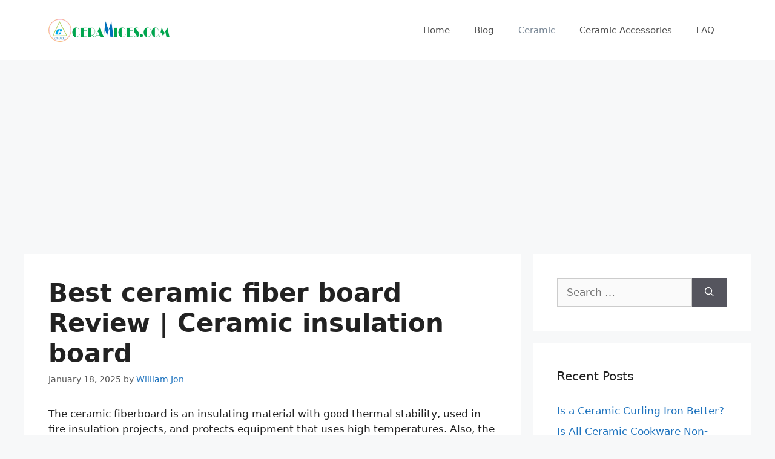

--- FILE ---
content_type: text/html; charset=UTF-8
request_url: https://ceramices.com/ceramic-fiber-board/
body_size: 20590
content:
<!DOCTYPE html><html lang="en-US"><head><meta charset="UTF-8"><meta name='robots' content='index, follow, max-image-preview:large, max-snippet:-1, max-video-preview:-1' /><style>img:is([sizes="auto" i], [sizes^="auto," i]) { contain-intrinsic-size: 3000px 1500px }</style><meta name="viewport" content="width=device-width, initial-scale=1"><title>Best ceramic fiber board Review | Ceramic insulation board</title><meta name="description" content="The ceramic fiber board is an insulating material with good thermal stability, used in fire insulation projects that uses high temperatures." /><link rel="canonical" href="https://ceramices.com/ceramic-fiber-board/" /><meta property="og:locale" content="en_US" /><meta property="og:type" content="article" /><meta property="og:title" content="Best ceramic fiber board Review | Ceramic insulation board" /><meta property="og:description" content="The ceramic fiber board is an insulating material with good thermal stability, used in fire insulation projects that uses high temperatures." /><meta property="og:url" content="https://ceramices.com/ceramic-fiber-board/" /><meta property="og:site_name" content="Best Ceramics Review" /><meta property="article:publisher" content="https://web.facebook.com/profile.php?id=100086653054970" /><meta property="article:author" content="https://web.facebook.com/profile.php?id=100086653054970" /><meta property="article:published_time" content="2025-01-18T10:21:34+00:00" /><meta property="article:modified_time" content="2025-01-18T10:21:35+00:00" /><meta property="og:image" content="https://ceramices.com/wp-content/uploads/2021/04/CERAMIC-FIBER-INSULATION-BOARD2300F16-inch-x-197-inch-x-194-inch.jpg" /><meta property="og:image:width" content="566" /><meta property="og:image:height" content="456" /><meta property="og:image:type" content="image/jpeg" /><meta name="author" content="William Jon" /><meta name="twitter:card" content="summary_large_image" /><meta name="twitter:label1" content="Written by" /><meta name="twitter:data1" content="William Jon" /><meta name="twitter:label2" content="Est. reading time" /><meta name="twitter:data2" content="10 minutes" /> <script type="application/ld+json" class="yoast-schema-graph">{"@context":"https://schema.org","@graph":[{"@type":"Article","@id":"https://ceramices.com/ceramic-fiber-board/#article","isPartOf":{"@id":"https://ceramices.com/ceramic-fiber-board/"},"author":{"name":"William Jon","@id":"https://ceramices.com/#/schema/person/bad066325810e0136b00088bf30ecd6c"},"headline":"Best ceramic fiber board Review | Ceramic insulation board","datePublished":"2025-01-18T10:21:34+00:00","dateModified":"2025-01-18T10:21:35+00:00","mainEntityOfPage":{"@id":"https://ceramices.com/ceramic-fiber-board/"},"wordCount":1755,"commentCount":0,"publisher":{"@id":"https://ceramices.com/#/schema/person/bad066325810e0136b00088bf30ecd6c"},"image":{"@id":"https://ceramices.com/ceramic-fiber-board/#primaryimage"},"thumbnailUrl":"https://ceramices.com/wp-content/uploads/2021/04/CERAMIC-FIBER-INSULATION-BOARD2300F16-inch-x-197-inch-x-194-inch.jpg","articleSection":["Ceramic"],"inLanguage":"en-US","potentialAction":[{"@type":"CommentAction","name":"Comment","target":["https://ceramices.com/ceramic-fiber-board/#respond"]}]},{"@type":"WebPage","@id":"https://ceramices.com/ceramic-fiber-board/","url":"https://ceramices.com/ceramic-fiber-board/","name":"Best ceramic fiber board Review | Ceramic insulation board","isPartOf":{"@id":"https://ceramices.com/#website"},"primaryImageOfPage":{"@id":"https://ceramices.com/ceramic-fiber-board/#primaryimage"},"image":{"@id":"https://ceramices.com/ceramic-fiber-board/#primaryimage"},"thumbnailUrl":"https://ceramices.com/wp-content/uploads/2021/04/CERAMIC-FIBER-INSULATION-BOARD2300F16-inch-x-197-inch-x-194-inch.jpg","datePublished":"2025-01-18T10:21:34+00:00","dateModified":"2025-01-18T10:21:35+00:00","description":"The ceramic fiber board is an insulating material with good thermal stability, used in fire insulation projects that uses high temperatures.","breadcrumb":{"@id":"https://ceramices.com/ceramic-fiber-board/#breadcrumb"},"inLanguage":"en-US","potentialAction":[{"@type":"ReadAction","target":["https://ceramices.com/ceramic-fiber-board/"]}]},{"@type":"ImageObject","inLanguage":"en-US","@id":"https://ceramices.com/ceramic-fiber-board/#primaryimage","url":"https://ceramices.com/wp-content/uploads/2021/04/CERAMIC-FIBER-INSULATION-BOARD2300F16-inch-x-197-inch-x-194-inch.jpg","contentUrl":"https://ceramices.com/wp-content/uploads/2021/04/CERAMIC-FIBER-INSULATION-BOARD2300F16-inch-x-197-inch-x-194-inch.jpg","width":566,"height":456,"caption":"CERAMIC FIBER INSULATION BOARD,2300F,1,6 inch x 19,7 inch x 19,4 inch"},{"@type":"BreadcrumbList","@id":"https://ceramices.com/ceramic-fiber-board/#breadcrumb","itemListElement":[{"@type":"ListItem","position":1,"name":"Home","item":"https://ceramices.com/"},{"@type":"ListItem","position":2,"name":"Best ceramic fiber board Review | Ceramic insulation board"}]},{"@type":"WebSite","@id":"https://ceramices.com/#website","url":"https://ceramices.com/","name":"Best Ceramics Review","description":"The ultimate guide and information of ceramic products","publisher":{"@id":"https://ceramices.com/#/schema/person/bad066325810e0136b00088bf30ecd6c"},"potentialAction":[{"@type":"SearchAction","target":{"@type":"EntryPoint","urlTemplate":"https://ceramices.com/?s={search_term_string}"},"query-input":{"@type":"PropertyValueSpecification","valueRequired":true,"valueName":"search_term_string"}}],"inLanguage":"en-US"},{"@type":["Person","Organization"],"@id":"https://ceramices.com/#/schema/person/bad066325810e0136b00088bf30ecd6c","name":"William Jon","image":{"@type":"ImageObject","inLanguage":"en-US","@id":"https://ceramices.com/#/schema/person/image/","url":"https://ceramices.com/wp-content/uploads/2019/09/cropped-200x120-1.png","contentUrl":"https://ceramices.com/wp-content/uploads/2019/09/cropped-200x120-1.png","width":200,"height":42,"caption":"William Jon"},"logo":{"@id":"https://ceramices.com/#/schema/person/image/"},"description":"Hello, I'm William Jon. I'm a ceramic researcher, ceramic artist, writer, and professional blogger since 2010. I studied at the NYS college of ceramics at Alfred University in the USA about ceramic. I'm a professional ceramicist. Now I'm researching the ceramic products in Wilson Ceramic Laboratory (WCL) and reviewing them to assist online customers.","sameAs":["https://web.facebook.com/profile.php?id=100086653054970"]}]}</script> <link rel="alternate" type="application/rss+xml" title="Best Ceramics Review &raquo; Feed" href="https://ceramices.com/feed/" /><link rel="alternate" type="application/rss+xml" title="Best Ceramics Review &raquo; Comments Feed" href="https://ceramices.com/comments/feed/" /><link rel="alternate" type="application/rss+xml" title="Best Ceramics Review &raquo; Best ceramic fiber board Review | Ceramic insulation board Comments Feed" href="https://ceramices.com/ceramic-fiber-board/feed/" /><style>.lazyload,
			.lazyloading {
				max-width: 100%;
			}</style><link data-optimized="2" rel="stylesheet" href="https://ceramices.com/wp-content/litespeed/css/217aa26093bbe66743e6658a08b7f73f.css?ver=43fac" /><style id='classic-theme-styles-inline-css'>/*! This file is auto-generated */
.wp-block-button__link{color:#fff;background-color:#32373c;border-radius:9999px;box-shadow:none;text-decoration:none;padding:calc(.667em + 2px) calc(1.333em + 2px);font-size:1.125em}.wp-block-file__button{background:#32373c;color:#fff;text-decoration:none}</style><style id='global-styles-inline-css'>:root{--wp--preset--aspect-ratio--square: 1;--wp--preset--aspect-ratio--4-3: 4/3;--wp--preset--aspect-ratio--3-4: 3/4;--wp--preset--aspect-ratio--3-2: 3/2;--wp--preset--aspect-ratio--2-3: 2/3;--wp--preset--aspect-ratio--16-9: 16/9;--wp--preset--aspect-ratio--9-16: 9/16;--wp--preset--color--black: #000000;--wp--preset--color--cyan-bluish-gray: #abb8c3;--wp--preset--color--white: #ffffff;--wp--preset--color--pale-pink: #f78da7;--wp--preset--color--vivid-red: #cf2e2e;--wp--preset--color--luminous-vivid-orange: #ff6900;--wp--preset--color--luminous-vivid-amber: #fcb900;--wp--preset--color--light-green-cyan: #7bdcb5;--wp--preset--color--vivid-green-cyan: #00d084;--wp--preset--color--pale-cyan-blue: #8ed1fc;--wp--preset--color--vivid-cyan-blue: #0693e3;--wp--preset--color--vivid-purple: #9b51e0;--wp--preset--color--contrast: var(--contrast);--wp--preset--color--contrast-2: var(--contrast-2);--wp--preset--color--contrast-3: var(--contrast-3);--wp--preset--color--base: var(--base);--wp--preset--color--base-2: var(--base-2);--wp--preset--color--base-3: var(--base-3);--wp--preset--color--accent: var(--accent);--wp--preset--gradient--vivid-cyan-blue-to-vivid-purple: linear-gradient(135deg,rgba(6,147,227,1) 0%,rgb(155,81,224) 100%);--wp--preset--gradient--light-green-cyan-to-vivid-green-cyan: linear-gradient(135deg,rgb(122,220,180) 0%,rgb(0,208,130) 100%);--wp--preset--gradient--luminous-vivid-amber-to-luminous-vivid-orange: linear-gradient(135deg,rgba(252,185,0,1) 0%,rgba(255,105,0,1) 100%);--wp--preset--gradient--luminous-vivid-orange-to-vivid-red: linear-gradient(135deg,rgba(255,105,0,1) 0%,rgb(207,46,46) 100%);--wp--preset--gradient--very-light-gray-to-cyan-bluish-gray: linear-gradient(135deg,rgb(238,238,238) 0%,rgb(169,184,195) 100%);--wp--preset--gradient--cool-to-warm-spectrum: linear-gradient(135deg,rgb(74,234,220) 0%,rgb(151,120,209) 20%,rgb(207,42,186) 40%,rgb(238,44,130) 60%,rgb(251,105,98) 80%,rgb(254,248,76) 100%);--wp--preset--gradient--blush-light-purple: linear-gradient(135deg,rgb(255,206,236) 0%,rgb(152,150,240) 100%);--wp--preset--gradient--blush-bordeaux: linear-gradient(135deg,rgb(254,205,165) 0%,rgb(254,45,45) 50%,rgb(107,0,62) 100%);--wp--preset--gradient--luminous-dusk: linear-gradient(135deg,rgb(255,203,112) 0%,rgb(199,81,192) 50%,rgb(65,88,208) 100%);--wp--preset--gradient--pale-ocean: linear-gradient(135deg,rgb(255,245,203) 0%,rgb(182,227,212) 50%,rgb(51,167,181) 100%);--wp--preset--gradient--electric-grass: linear-gradient(135deg,rgb(202,248,128) 0%,rgb(113,206,126) 100%);--wp--preset--gradient--midnight: linear-gradient(135deg,rgb(2,3,129) 0%,rgb(40,116,252) 100%);--wp--preset--font-size--small: 13px;--wp--preset--font-size--medium: 20px;--wp--preset--font-size--large: 36px;--wp--preset--font-size--x-large: 42px;--wp--preset--spacing--20: 0.44rem;--wp--preset--spacing--30: 0.67rem;--wp--preset--spacing--40: 1rem;--wp--preset--spacing--50: 1.5rem;--wp--preset--spacing--60: 2.25rem;--wp--preset--spacing--70: 3.38rem;--wp--preset--spacing--80: 5.06rem;--wp--preset--shadow--natural: 6px 6px 9px rgba(0, 0, 0, 0.2);--wp--preset--shadow--deep: 12px 12px 50px rgba(0, 0, 0, 0.4);--wp--preset--shadow--sharp: 6px 6px 0px rgba(0, 0, 0, 0.2);--wp--preset--shadow--outlined: 6px 6px 0px -3px rgba(255, 255, 255, 1), 6px 6px rgba(0, 0, 0, 1);--wp--preset--shadow--crisp: 6px 6px 0px rgba(0, 0, 0, 1);}:where(.is-layout-flex){gap: 0.5em;}:where(.is-layout-grid){gap: 0.5em;}body .is-layout-flex{display: flex;}.is-layout-flex{flex-wrap: wrap;align-items: center;}.is-layout-flex > :is(*, div){margin: 0;}body .is-layout-grid{display: grid;}.is-layout-grid > :is(*, div){margin: 0;}:where(.wp-block-columns.is-layout-flex){gap: 2em;}:where(.wp-block-columns.is-layout-grid){gap: 2em;}:where(.wp-block-post-template.is-layout-flex){gap: 1.25em;}:where(.wp-block-post-template.is-layout-grid){gap: 1.25em;}.has-black-color{color: var(--wp--preset--color--black) !important;}.has-cyan-bluish-gray-color{color: var(--wp--preset--color--cyan-bluish-gray) !important;}.has-white-color{color: var(--wp--preset--color--white) !important;}.has-pale-pink-color{color: var(--wp--preset--color--pale-pink) !important;}.has-vivid-red-color{color: var(--wp--preset--color--vivid-red) !important;}.has-luminous-vivid-orange-color{color: var(--wp--preset--color--luminous-vivid-orange) !important;}.has-luminous-vivid-amber-color{color: var(--wp--preset--color--luminous-vivid-amber) !important;}.has-light-green-cyan-color{color: var(--wp--preset--color--light-green-cyan) !important;}.has-vivid-green-cyan-color{color: var(--wp--preset--color--vivid-green-cyan) !important;}.has-pale-cyan-blue-color{color: var(--wp--preset--color--pale-cyan-blue) !important;}.has-vivid-cyan-blue-color{color: var(--wp--preset--color--vivid-cyan-blue) !important;}.has-vivid-purple-color{color: var(--wp--preset--color--vivid-purple) !important;}.has-black-background-color{background-color: var(--wp--preset--color--black) !important;}.has-cyan-bluish-gray-background-color{background-color: var(--wp--preset--color--cyan-bluish-gray) !important;}.has-white-background-color{background-color: var(--wp--preset--color--white) !important;}.has-pale-pink-background-color{background-color: var(--wp--preset--color--pale-pink) !important;}.has-vivid-red-background-color{background-color: var(--wp--preset--color--vivid-red) !important;}.has-luminous-vivid-orange-background-color{background-color: var(--wp--preset--color--luminous-vivid-orange) !important;}.has-luminous-vivid-amber-background-color{background-color: var(--wp--preset--color--luminous-vivid-amber) !important;}.has-light-green-cyan-background-color{background-color: var(--wp--preset--color--light-green-cyan) !important;}.has-vivid-green-cyan-background-color{background-color: var(--wp--preset--color--vivid-green-cyan) !important;}.has-pale-cyan-blue-background-color{background-color: var(--wp--preset--color--pale-cyan-blue) !important;}.has-vivid-cyan-blue-background-color{background-color: var(--wp--preset--color--vivid-cyan-blue) !important;}.has-vivid-purple-background-color{background-color: var(--wp--preset--color--vivid-purple) !important;}.has-black-border-color{border-color: var(--wp--preset--color--black) !important;}.has-cyan-bluish-gray-border-color{border-color: var(--wp--preset--color--cyan-bluish-gray) !important;}.has-white-border-color{border-color: var(--wp--preset--color--white) !important;}.has-pale-pink-border-color{border-color: var(--wp--preset--color--pale-pink) !important;}.has-vivid-red-border-color{border-color: var(--wp--preset--color--vivid-red) !important;}.has-luminous-vivid-orange-border-color{border-color: var(--wp--preset--color--luminous-vivid-orange) !important;}.has-luminous-vivid-amber-border-color{border-color: var(--wp--preset--color--luminous-vivid-amber) !important;}.has-light-green-cyan-border-color{border-color: var(--wp--preset--color--light-green-cyan) !important;}.has-vivid-green-cyan-border-color{border-color: var(--wp--preset--color--vivid-green-cyan) !important;}.has-pale-cyan-blue-border-color{border-color: var(--wp--preset--color--pale-cyan-blue) !important;}.has-vivid-cyan-blue-border-color{border-color: var(--wp--preset--color--vivid-cyan-blue) !important;}.has-vivid-purple-border-color{border-color: var(--wp--preset--color--vivid-purple) !important;}.has-vivid-cyan-blue-to-vivid-purple-gradient-background{background: var(--wp--preset--gradient--vivid-cyan-blue-to-vivid-purple) !important;}.has-light-green-cyan-to-vivid-green-cyan-gradient-background{background: var(--wp--preset--gradient--light-green-cyan-to-vivid-green-cyan) !important;}.has-luminous-vivid-amber-to-luminous-vivid-orange-gradient-background{background: var(--wp--preset--gradient--luminous-vivid-amber-to-luminous-vivid-orange) !important;}.has-luminous-vivid-orange-to-vivid-red-gradient-background{background: var(--wp--preset--gradient--luminous-vivid-orange-to-vivid-red) !important;}.has-very-light-gray-to-cyan-bluish-gray-gradient-background{background: var(--wp--preset--gradient--very-light-gray-to-cyan-bluish-gray) !important;}.has-cool-to-warm-spectrum-gradient-background{background: var(--wp--preset--gradient--cool-to-warm-spectrum) !important;}.has-blush-light-purple-gradient-background{background: var(--wp--preset--gradient--blush-light-purple) !important;}.has-blush-bordeaux-gradient-background{background: var(--wp--preset--gradient--blush-bordeaux) !important;}.has-luminous-dusk-gradient-background{background: var(--wp--preset--gradient--luminous-dusk) !important;}.has-pale-ocean-gradient-background{background: var(--wp--preset--gradient--pale-ocean) !important;}.has-electric-grass-gradient-background{background: var(--wp--preset--gradient--electric-grass) !important;}.has-midnight-gradient-background{background: var(--wp--preset--gradient--midnight) !important;}.has-small-font-size{font-size: var(--wp--preset--font-size--small) !important;}.has-medium-font-size{font-size: var(--wp--preset--font-size--medium) !important;}.has-large-font-size{font-size: var(--wp--preset--font-size--large) !important;}.has-x-large-font-size{font-size: var(--wp--preset--font-size--x-large) !important;}
:where(.wp-block-post-template.is-layout-flex){gap: 1.25em;}:where(.wp-block-post-template.is-layout-grid){gap: 1.25em;}
:where(.wp-block-columns.is-layout-flex){gap: 2em;}:where(.wp-block-columns.is-layout-grid){gap: 2em;}
:root :where(.wp-block-pullquote){font-size: 1.5em;line-height: 1.6;}</style><style id='generate-style-inline-css'>body{background-color:#f7f8f9;color:#222222;}a{color:#1e73be;}a:hover, a:focus, a:active{color:#000000;}.wp-block-group__inner-container{max-width:1200px;margin-left:auto;margin-right:auto;}:root{--contrast:#222222;--contrast-2:#575760;--contrast-3:#b2b2be;--base:#f0f0f0;--base-2:#f7f8f9;--base-3:#ffffff;--accent:#1e73be;}:root .has-contrast-color{color:var(--contrast);}:root .has-contrast-background-color{background-color:var(--contrast);}:root .has-contrast-2-color{color:var(--contrast-2);}:root .has-contrast-2-background-color{background-color:var(--contrast-2);}:root .has-contrast-3-color{color:var(--contrast-3);}:root .has-contrast-3-background-color{background-color:var(--contrast-3);}:root .has-base-color{color:var(--base);}:root .has-base-background-color{background-color:var(--base);}:root .has-base-2-color{color:var(--base-2);}:root .has-base-2-background-color{background-color:var(--base-2);}:root .has-base-3-color{color:var(--base-3);}:root .has-base-3-background-color{background-color:var(--base-3);}:root .has-accent-color{color:var(--accent);}:root .has-accent-background-color{background-color:var(--accent);}body, button, input, select, textarea{font-family:-apple-system, system-ui, BlinkMacSystemFont, "Segoe UI", Helvetica, Arial, sans-serif, "Apple Color Emoji", "Segoe UI Emoji", "Segoe UI Symbol";}body{line-height:1.5;}.entry-content > [class*="wp-block-"]:not(:last-child):not(.wp-block-heading){margin-bottom:1.5em;}.main-navigation .main-nav ul ul li a{font-size:14px;}.sidebar .widget, .footer-widgets .widget{font-size:17px;}h1{font-weight:bold;}h2{font-weight:bold;font-size:31px;}h3{font-weight:bold;font-size:26px;}h4{font-weight:bold;}@media (max-width:768px){h1{font-size:31px;}h2{font-size:27px;}h3{font-size:24px;}h4{font-size:22px;}h5{font-size:19px;}}.top-bar{background-color:#636363;color:#ffffff;}.top-bar a{color:#ffffff;}.top-bar a:hover{color:#303030;}.site-header{background-color:#ffffff;}.main-title a,.main-title a:hover{color:#222222;}.site-description{color:#757575;}.mobile-menu-control-wrapper .menu-toggle,.mobile-menu-control-wrapper .menu-toggle:hover,.mobile-menu-control-wrapper .menu-toggle:focus,.has-inline-mobile-toggle #site-navigation.toggled{background-color:rgba(0, 0, 0, 0.02);}.main-navigation,.main-navigation ul ul{background-color:#ffffff;}.main-navigation .main-nav ul li a, .main-navigation .menu-toggle, .main-navigation .menu-bar-items{color:#515151;}.main-navigation .main-nav ul li:not([class*="current-menu-"]):hover > a, .main-navigation .main-nav ul li:not([class*="current-menu-"]):focus > a, .main-navigation .main-nav ul li.sfHover:not([class*="current-menu-"]) > a, .main-navigation .menu-bar-item:hover > a, .main-navigation .menu-bar-item.sfHover > a{color:#7a8896;background-color:#ffffff;}button.menu-toggle:hover,button.menu-toggle:focus{color:#515151;}.main-navigation .main-nav ul li[class*="current-menu-"] > a{color:#7a8896;background-color:#ffffff;}.navigation-search input[type="search"],.navigation-search input[type="search"]:active, .navigation-search input[type="search"]:focus, .main-navigation .main-nav ul li.search-item.active > a, .main-navigation .menu-bar-items .search-item.active > a{color:#7a8896;background-color:#ffffff;}.main-navigation ul ul{background-color:#eaeaea;}.main-navigation .main-nav ul ul li a{color:#515151;}.main-navigation .main-nav ul ul li:not([class*="current-menu-"]):hover > a,.main-navigation .main-nav ul ul li:not([class*="current-menu-"]):focus > a, .main-navigation .main-nav ul ul li.sfHover:not([class*="current-menu-"]) > a{color:#7a8896;background-color:#eaeaea;}.main-navigation .main-nav ul ul li[class*="current-menu-"] > a{color:#7a8896;background-color:#eaeaea;}.separate-containers .inside-article, .separate-containers .comments-area, .separate-containers .page-header, .one-container .container, .separate-containers .paging-navigation, .inside-page-header{background-color:#ffffff;}.entry-title a{color:#222222;}.entry-title a:hover{color:#55555e;}.entry-meta{color:#595959;}.sidebar .widget{background-color:#ffffff;}.footer-widgets{background-color:#ffffff;}.footer-widgets .widget-title{color:#000000;}.site-info{color:#ffffff;background-color:#55555e;}.site-info a{color:#ffffff;}.site-info a:hover{color:#d3d3d3;}.footer-bar .widget_nav_menu .current-menu-item a{color:#d3d3d3;}input[type="text"],input[type="email"],input[type="url"],input[type="password"],input[type="search"],input[type="tel"],input[type="number"],textarea,select{color:#666666;background-color:#fafafa;border-color:#cccccc;}input[type="text"]:focus,input[type="email"]:focus,input[type="url"]:focus,input[type="password"]:focus,input[type="search"]:focus,input[type="tel"]:focus,input[type="number"]:focus,textarea:focus,select:focus{color:#666666;background-color:#ffffff;border-color:#bfbfbf;}button,html input[type="button"],input[type="reset"],input[type="submit"],a.button,a.wp-block-button__link:not(.has-background){color:#ffffff;background-color:#55555e;}button:hover,html input[type="button"]:hover,input[type="reset"]:hover,input[type="submit"]:hover,a.button:hover,button:focus,html input[type="button"]:focus,input[type="reset"]:focus,input[type="submit"]:focus,a.button:focus,a.wp-block-button__link:not(.has-background):active,a.wp-block-button__link:not(.has-background):focus,a.wp-block-button__link:not(.has-background):hover{color:#ffffff;background-color:#3f4047;}a.generate-back-to-top{background-color:rgba( 0,0,0,0.4 );color:#ffffff;}a.generate-back-to-top:hover,a.generate-back-to-top:focus{background-color:rgba( 0,0,0,0.6 );color:#ffffff;}:root{--gp-search-modal-bg-color:var(--base-3);--gp-search-modal-text-color:var(--contrast);--gp-search-modal-overlay-bg-color:rgba(0,0,0,0.2);}@media (max-width: 768px){.main-navigation .menu-bar-item:hover > a, .main-navigation .menu-bar-item.sfHover > a{background:none;color:#515151;}}.nav-below-header .main-navigation .inside-navigation.grid-container, .nav-above-header .main-navigation .inside-navigation.grid-container{padding:0px 20px 0px 20px;}.site-main .wp-block-group__inner-container{padding:40px;}.separate-containers .paging-navigation{padding-top:20px;padding-bottom:20px;}.entry-content .alignwide, body:not(.no-sidebar) .entry-content .alignfull{margin-left:-40px;width:calc(100% + 80px);max-width:calc(100% + 80px);}.rtl .menu-item-has-children .dropdown-menu-toggle{padding-left:20px;}.rtl .main-navigation .main-nav ul li.menu-item-has-children > a{padding-right:20px;}@media (max-width:768px){.separate-containers .inside-article, .separate-containers .comments-area, .separate-containers .page-header, .separate-containers .paging-navigation, .one-container .site-content, .inside-page-header{padding:30px;}.site-main .wp-block-group__inner-container{padding:30px;}.inside-top-bar{padding-right:30px;padding-left:30px;}.inside-header{padding-right:30px;padding-left:30px;}.widget-area .widget{padding-top:30px;padding-right:30px;padding-bottom:30px;padding-left:30px;}.footer-widgets-container{padding-top:30px;padding-right:30px;padding-bottom:30px;padding-left:30px;}.inside-site-info{padding-right:30px;padding-left:30px;}.entry-content .alignwide, body:not(.no-sidebar) .entry-content .alignfull{margin-left:-30px;width:calc(100% + 60px);max-width:calc(100% + 60px);}.one-container .site-main .paging-navigation{margin-bottom:20px;}}/* End cached CSS */.is-right-sidebar{width:30%;}.is-left-sidebar{width:30%;}.site-content .content-area{width:70%;}@media (max-width: 768px){.main-navigation .menu-toggle,.sidebar-nav-mobile:not(#sticky-placeholder){display:block;}.main-navigation ul,.gen-sidebar-nav,.main-navigation:not(.slideout-navigation):not(.toggled) .main-nav > ul,.has-inline-mobile-toggle #site-navigation .inside-navigation > *:not(.navigation-search):not(.main-nav){display:none;}.nav-align-right .inside-navigation,.nav-align-center .inside-navigation{justify-content:space-between;}.has-inline-mobile-toggle .mobile-menu-control-wrapper{display:flex;flex-wrap:wrap;}.has-inline-mobile-toggle .inside-header{flex-direction:row;text-align:left;flex-wrap:wrap;}.has-inline-mobile-toggle .header-widget,.has-inline-mobile-toggle #site-navigation{flex-basis:100%;}.nav-float-left .has-inline-mobile-toggle #site-navigation{order:10;}}
.dynamic-author-image-rounded{border-radius:100%;}.dynamic-featured-image, .dynamic-author-image{vertical-align:middle;}.one-container.blog .dynamic-content-template:not(:last-child), .one-container.archive .dynamic-content-template:not(:last-child){padding-bottom:0px;}.dynamic-entry-excerpt > p:last-child{margin-bottom:0px;}</style> <script src="https://ceramices.com/wp-includes/js/jquery/jquery.min.js" id="jquery-core-js"></script> <link rel="https://api.w.org/" href="https://ceramices.com/wp-json/" /><link rel="alternate" title="JSON" type="application/json" href="https://ceramices.com/wp-json/wp/v2/posts/3355" /><link rel="EditURI" type="application/rsd+xml" title="RSD" href="https://ceramices.com/xmlrpc.php?rsd" /><meta name="generator" content="WordPress 6.8.3" /><link rel='shortlink' href='https://ceramices.com/?p=3355' /><link rel="alternate" title="oEmbed (JSON)" type="application/json+oembed" href="https://ceramices.com/wp-json/oembed/1.0/embed?url=https%3A%2F%2Fceramices.com%2Fceramic-fiber-board%2F" /><link rel="alternate" title="oEmbed (XML)" type="text/xml+oembed" href="https://ceramices.com/wp-json/oembed/1.0/embed?url=https%3A%2F%2Fceramices.com%2Fceramic-fiber-board%2F&#038;format=xml" />
 <script src="https://www.googletagmanager.com/gtag/js?id=UA-141715065-1" defer data-deferred="1"></script> <script src="[data-uri]" defer></script> <script data-ad-client="ca-pub-4870859326869537" async src="https://pagead2.googlesyndication.com/pagead/js/adsbygoogle.js"></script> <script data-grow-initializer="" src="[data-uri]" defer></script> <script src="[data-uri]" defer></script> <style>.no-js img.lazyload {
				display: none;
			}

			figure.wp-block-image img.lazyloading {
				min-width: 150px;
			}

			.lazyload,
			.lazyloading {
				--smush-placeholder-width: 100px;
				--smush-placeholder-aspect-ratio: 1/1;
				width: var(--smush-image-width, var(--smush-placeholder-width)) !important;
				aspect-ratio: var(--smush-image-aspect-ratio, var(--smush-placeholder-aspect-ratio)) !important;
			}

						.lazyload, .lazyloading {
				opacity: 0;
			}

			.lazyloaded {
				opacity: 1;
				transition: opacity 400ms;
				transition-delay: 0ms;
			}</style><link rel="pingback" href="https://ceramices.com/xmlrpc.php"><link rel="icon" href="https://ceramices.com/wp-content/uploads/2019/09/cropped-Untitled-1kkkkk-32x32.jpg" sizes="32x32" /><link rel="icon" href="https://ceramices.com/wp-content/uploads/2019/09/cropped-Untitled-1kkkkk-192x192.jpg" sizes="192x192" /><link rel="apple-touch-icon" href="https://ceramices.com/wp-content/uploads/2019/09/cropped-Untitled-1kkkkk-180x180.jpg" /><meta name="msapplication-TileImage" content="https://ceramices.com/wp-content/uploads/2019/09/cropped-Untitled-1kkkkk-270x270.jpg" /></head><body data-rsssl=1 class="wp-singular post-template-default single single-post postid-3355 single-format-standard wp-custom-logo wp-embed-responsive wp-theme-generatepress post-image-above-header post-image-aligned-center sticky-menu-fade right-sidebar nav-float-right separate-containers header-aligned-left dropdown-hover grow-content-body" itemtype="https://schema.org/Blog" itemscope>
<a class="screen-reader-text skip-link" href="#content" title="Skip to content">Skip to content</a><header class="site-header has-inline-mobile-toggle" id="masthead" aria-label="Site"  itemtype="https://schema.org/WPHeader" itemscope><div class="inside-header grid-container"><div class="site-logo">
<a href="https://ceramices.com/" rel="home">
<img  class="header-image is-logo-image lazyload" alt="Best Ceramics Review" data-src="https://ceramices.com/wp-content/uploads/2019/09/cropped-200x120-1.png" width="200" height="42" src="[data-uri]" style="--smush-placeholder-width: 200px; --smush-placeholder-aspect-ratio: 200/42;" />
</a></div><nav class="main-navigation mobile-menu-control-wrapper" id="mobile-menu-control-wrapper" aria-label="Mobile Toggle">
<button data-nav="site-navigation" class="menu-toggle" aria-controls="primary-menu" aria-expanded="false">
<span class="gp-icon icon-menu-bars"><svg viewBox="0 0 512 512" aria-hidden="true" xmlns="http://www.w3.org/2000/svg" width="1em" height="1em"><path d="M0 96c0-13.255 10.745-24 24-24h464c13.255 0 24 10.745 24 24s-10.745 24-24 24H24c-13.255 0-24-10.745-24-24zm0 160c0-13.255 10.745-24 24-24h464c13.255 0 24 10.745 24 24s-10.745 24-24 24H24c-13.255 0-24-10.745-24-24zm0 160c0-13.255 10.745-24 24-24h464c13.255 0 24 10.745 24 24s-10.745 24-24 24H24c-13.255 0-24-10.745-24-24z" /></svg><svg viewBox="0 0 512 512" aria-hidden="true" xmlns="http://www.w3.org/2000/svg" width="1em" height="1em"><path d="M71.029 71.029c9.373-9.372 24.569-9.372 33.942 0L256 222.059l151.029-151.03c9.373-9.372 24.569-9.372 33.942 0 9.372 9.373 9.372 24.569 0 33.942L289.941 256l151.03 151.029c9.372 9.373 9.372 24.569 0 33.942-9.373 9.372-24.569 9.372-33.942 0L256 289.941l-151.029 151.03c-9.373 9.372-24.569 9.372-33.942 0-9.372-9.373-9.372-24.569 0-33.942L222.059 256 71.029 104.971c-9.372-9.373-9.372-24.569 0-33.942z" /></svg></span><span class="screen-reader-text">Menu</span>		</button></nav><nav class="main-navigation sub-menu-right" id="site-navigation" aria-label="Primary"  itemtype="https://schema.org/SiteNavigationElement" itemscope><div class="inside-navigation grid-container">
<button class="menu-toggle" aria-controls="primary-menu" aria-expanded="false">
<span class="gp-icon icon-menu-bars"><svg viewBox="0 0 512 512" aria-hidden="true" xmlns="http://www.w3.org/2000/svg" width="1em" height="1em"><path d="M0 96c0-13.255 10.745-24 24-24h464c13.255 0 24 10.745 24 24s-10.745 24-24 24H24c-13.255 0-24-10.745-24-24zm0 160c0-13.255 10.745-24 24-24h464c13.255 0 24 10.745 24 24s-10.745 24-24 24H24c-13.255 0-24-10.745-24-24zm0 160c0-13.255 10.745-24 24-24h464c13.255 0 24 10.745 24 24s-10.745 24-24 24H24c-13.255 0-24-10.745-24-24z" /></svg><svg viewBox="0 0 512 512" aria-hidden="true" xmlns="http://www.w3.org/2000/svg" width="1em" height="1em"><path d="M71.029 71.029c9.373-9.372 24.569-9.372 33.942 0L256 222.059l151.029-151.03c9.373-9.372 24.569-9.372 33.942 0 9.372 9.373 9.372 24.569 0 33.942L289.941 256l151.03 151.029c9.372 9.373 9.372 24.569 0 33.942-9.373 9.372-24.569 9.372-33.942 0L256 289.941l-151.029 151.03c-9.373 9.372-24.569 9.372-33.942 0-9.372-9.373-9.372-24.569 0-33.942L222.059 256 71.029 104.971c-9.372-9.373-9.372-24.569 0-33.942z" /></svg></span><span class="screen-reader-text">Menu</span>				</button><div id="primary-menu" class="main-nav"><ul id="menu-primary-menu" class=" menu sf-menu"><li id="menu-item-338" class="menu-item menu-item-type-custom menu-item-object-custom menu-item-338"><a href="https://www.ceramices.com">Home</a></li><li id="menu-item-342" class="menu-item menu-item-type-taxonomy menu-item-object-category menu-item-342"><a href="https://ceramices.com/category/blog/">Blog</a></li><li id="menu-item-335" class="menu-item menu-item-type-taxonomy menu-item-object-category current-post-ancestor current-menu-parent current-post-parent menu-item-335"><a href="https://ceramices.com/category/ceramic/">Ceramic</a></li><li id="menu-item-336" class="menu-item menu-item-type-taxonomy menu-item-object-category menu-item-336"><a href="https://ceramices.com/category/ceramic-accessories/">Ceramic Accessories</a></li><li id="menu-item-337" class="menu-item menu-item-type-taxonomy menu-item-object-category menu-item-337"><a href="https://ceramices.com/category/faq/">FAQ</a></li></ul></div></div></nav></div></header><div class="site grid-container container hfeed" id="page"><div class="site-content" id="content"><div class="content-area" id="primary"><main class="site-main" id="main"><article id="post-3355" class="post-3355 post type-post status-publish format-standard has-post-thumbnail hentry category-ceramic grow-content-main" itemtype="https://schema.org/CreativeWork" itemscope><div class="inside-article"><header class="entry-header"><h1 class="entry-title" itemprop="headline">Best ceramic fiber board Review | Ceramic insulation board</h1><div class="entry-meta">
<span class="posted-on"><time class="entry-date published" datetime="2025-01-18T05:21:34-05:00" itemprop="datePublished">January 18, 2025</time></span> <span class="byline">by <span class="author vcard" itemprop="author" itemtype="https://schema.org/Person" itemscope><a class="url fn n" href="https://ceramices.com/author/admin/" title="View all posts by William Jon" rel="author" itemprop="url"><span class="author-name" itemprop="name">William Jon</span></a></span></span></div></header><div class="entry-content" itemprop="text"><p>The ceramic fiberboard is an insulating material with good thermal stability, used in fire insulation projects, and protects equipment that uses high temperatures. Also, the product can use it in various industrial fields, such as metallurgy and the chemical industry. This product comes with several benefits such as reduced noise and low weight, which means it is easy to handle and use, stability and electrical insulation, and vibration resistance.</p><p>They can come in a lot of models and sizes, making it possible to use them.</p><h2 class="wp-block-heading" id="what-is-a-ceramic-insulation-board"><strong>What is a ceramic insulation board?</strong></h2><figure class="wp-block-embed is-type-video is-provider-youtube wp-block-embed-youtube wp-embed-aspect-16-9 wp-has-aspect-ratio"><div class="wp-block-embed__wrapper">
<iframe title="ceramic fiber board" width="840" height="473" data-src="https://www.youtube.com/embed/LD79dn6eg1U?feature=oembed" frameborder="0" allow="accelerometer; autoplay; clipboard-write; encrypted-media; gyroscope; picture-in-picture" allowfullscreen src="[data-uri]" class="lazyload" data-load-mode="1"></iframe></div></figure><p>It is a lightly refracted material made of alumina-silica fibers, with a smooth, rigid surface and a high mechanical strength, able to withstand heat up to 1400 degrees Celsius.</p><p><a href="https://ceramices.com/ceramic-fiber-insulation/" target="_blank" rel="noreferrer noopener">Ceramic insulation</a> boards are necessary for projects that use equipment that uses high temperatures, so if they are not used, they can cause fires or injuries.</p><h2 class="wp-block-heading" id="best-ceramic-fiberboard-ceramic-insulation-board"><strong>Best ceramic fiberboard | Ceramic insulation board</strong></h2><h3 class="wp-block-heading" id="1-simod-store-ceramic-fiber-insulation-2300f-1-inch-x-12-inch-x-24-inch">1. Simod Store Ceramic Fiber Insulation, 2300F, 1-inch x 12 inch x 24 inch.&nbsp;</h3><div class="wp-block-image"><figure class="aligncenter size-large"><a href="https://ceramices.com/wp-content/uploads/2021/04/Simod-Store-Ceramic-Fiber-Insulation-2300F-1-inch-x-12-inch-x-24-inch.jpg"><img data-lazyloaded="1" src="[data-uri]" fetchpriority="high" decoding="async" width="564" height="272" data-src="https://ceramices.com/wp-content/uploads/2021/04/Simod-Store-Ceramic-Fiber-Insulation-2300F-1-inch-x-12-inch-x-24-inch.jpg" alt="Simod Store Ceramic Fiber Insulation, 2300F, 1-inch x 12 inch x 24 inch" class="wp-image-3360" data-srcset="https://ceramices.com/wp-content/uploads/2021/04/Simod-Store-Ceramic-Fiber-Insulation-2300F-1-inch-x-12-inch-x-24-inch.jpg 564w, https://ceramices.com/wp-content/uploads/2021/04/Simod-Store-Ceramic-Fiber-Insulation-2300F-1-inch-x-12-inch-x-24-inch-300x145.jpg 300w" data-sizes="(max-width: 564px) 100vw, 564px" /><noscript><img fetchpriority="high" decoding="async" width="564" height="272" src="https://ceramices.com/wp-content/uploads/2021/04/Simod-Store-Ceramic-Fiber-Insulation-2300F-1-inch-x-12-inch-x-24-inch.jpg" alt="Simod Store Ceramic Fiber Insulation, 2300F, 1-inch x 12 inch x 24 inch" class="wp-image-3360" srcset="https://ceramices.com/wp-content/uploads/2021/04/Simod-Store-Ceramic-Fiber-Insulation-2300F-1-inch-x-12-inch-x-24-inch.jpg 564w, https://ceramices.com/wp-content/uploads/2021/04/Simod-Store-Ceramic-Fiber-Insulation-2300F-1-inch-x-12-inch-x-24-inch-300x145.jpg 300w" sizes="(max-width: 564px) 100vw, 564px" /></noscript></a></figure></div><p class="has-text-align-center has-vivid-red-color has-luminous-vivid-amber-background-color has-text-color has-background" style="font-size:22px"><strong><em><a href="https://amzn.to/3tCmLlw" target="_blank" rel="noreferrer noopener sponsored nofollow">Check Latest Price on Amazon</a></em></strong></p><p>It is an excellent thermal insulator with high rigidity, made of refracted fibers. It is used for thermal insulation of ovens, wood stoves, fireplaces, forges, pizza ovens. It is straightforward to cut. You can use a knife or a window or be drilled, thus making it possible to apply it anywhere you want.</p><p>Spectra Overseas produce it, the brand being Simond Store. This brand is famous for creating ceramic fiber products, such as ceramic fiberboards, ceramic fiber beds, ceramic rope, ceramic fiber paper, and many others, with tremendous success in the USA.</p><p>People are delighted with this ceramic fiberboard&#8217;s services, with 4.8 stars out of 5 on Amazon, which means that over 95% of buyers were satisfied.</p><h3 class="wp-block-heading" id="features">Features:</h3><ul class="wp-block-list"><li>1 inch x 12 inch x 24 inch</li><li>Has high thermal insulation. the maximum temperature used is 2300F</li><li>High density of 20-24 lb / ft3</li><li>Compression strength: It has a deformation resistance of 25% -78 PSI and a permanent linear contraction 3.5 Maximum at 2200F</li><li>Can be used in many fields</li><li>Good artistry. It can be drilled and cut very quickly, thus giving you the dimensions you need</li></ul><p>Besides these positive aspects that this product offers us, we also have a negative factor. That is represented by the fact that it does not have good conductivity and electrical insulation, and it is not soundproofed, which can lead to accidents at work.</p><h3 class="wp-block-heading" id="2-lynn-manufacturing-ceramic-fiber-board-2300f-15-inch-x-24-inch-x-3-4-inch">2. Lynn Manufacturing Ceramic Fiber Board,2300F, 15-inch x 24-inch x 3/4 inch</h3><div class="wp-block-image"><figure class="aligncenter size-large is-resized"><a href="https://ceramices.com/wp-content/uploads/2021/04/Lynn-Manufacturing-Ceramic-Fiber-Board.jpg"><img decoding="async" width="512" height="387" data-src="https://ceramices.com/wp-content/uploads/2021/04/Lynn-Manufacturing-Ceramic-Fiber-Board.jpg" alt="Lynn Manufacturing Ceramic Fiber Board,2300F, 15-inch x 24-inch x 3/4 inch" class="wp-image-3361 lazyload" style="--smush-placeholder-width: 512px; --smush-placeholder-aspect-ratio: 512/387;width:419px;height:316px" data-srcset="https://ceramices.com/wp-content/uploads/2021/04/Lynn-Manufacturing-Ceramic-Fiber-Board.jpg 512w, https://ceramices.com/wp-content/uploads/2021/04/Lynn-Manufacturing-Ceramic-Fiber-Board-300x227.jpg 300w" data-sizes="(max-width: 512px) 100vw, 512px" src="[data-uri]" /></a></figure></div><p class="has-text-align-center has-vivid-red-color has-luminous-vivid-amber-background-color has-text-color has-background" style="font-size:22px"><strong><em><a href="https://amzn.to/3H1RZpi" target="_blank" rel="noreferrer noopener sponsored nofollow">Check Latest Price on Amazon</a></em></strong></p><p>It is a ceramic insulation board used for stoves, ovens, pizza ovens, forges, important fire insulation, construction of combustion chambers, hearths in boilers, and furnaces operate on oil or wood. It is made of refracted fibers and is very easy to cut with a knife, saw, or any other object with a blade. It resists heat shocks very well and has low thermal conductivity.</p><p>It is produced by Lynn Manufacturing store, weighs 7.28 pounds, and has many reviews on Amazon, namely 121, with a success rate of over 92%, with 4.6 stars out of 5. It is straightforward to install, the quality-ratio price is pretty good, precisely 4.3 out of 5 stars on Amazon, and it is a product that you can use on very high durability.</p><h3 class="wp-block-heading" id="features"><strong>Features:</strong></h3><ul class="wp-block-list"><li>2300F</li><li>15 inch x 24 inch x 3/4 inch</li><li>Density of 16 lbs / ft3</li><li>Use in many fields</li><li>Made in the USA</li><li>Easy to process</li><li>Easy to install</li><li>Good packaging</li></ul><p>It also has some negative aspects: it is skinny but still quite heavy, weighing precisely 7.28 pounds, and has no conductivity and electrical insulation.</p><h3 class="wp-block-heading" id="3-ceramic-fiber-board-2300f-rated-2-inch-x-19-7-inch-x-39-4-inch">3. CERAMIC FIBER BOARD,2300F Rated,2 inch x 19,7 inch x 39,4 inch.</h3><div class="wp-block-image"><figure class="aligncenter size-large is-resized"><a href="https://ceramices.com/wp-content/uploads/2021/04/CERAMIC-FIBER-BOARD2300F-Rated2-inch-x-197-inch-x-394-inch.jpg"><img decoding="async" width="560" height="458" data-src="https://ceramices.com/wp-content/uploads/2021/04/CERAMIC-FIBER-BOARD2300F-Rated2-inch-x-197-inch-x-394-inch.jpg" alt="CERAMIC FIBER BOARD,2300F Rated,2 inch x 19,7 inch x 39,4 inch" class="wp-image-3362 lazyload" style="--smush-placeholder-width: 560px; --smush-placeholder-aspect-ratio: 560/458;width:330px;height:268px" data-srcset="https://ceramices.com/wp-content/uploads/2021/04/CERAMIC-FIBER-BOARD2300F-Rated2-inch-x-197-inch-x-394-inch.jpg 560w, https://ceramices.com/wp-content/uploads/2021/04/CERAMIC-FIBER-BOARD2300F-Rated2-inch-x-197-inch-x-394-inch-300x245.jpg 300w" data-sizes="(max-width: 560px) 100vw, 560px" src="[data-uri]" /></a></figure></div><p class="has-text-align-center has-vivid-red-color has-luminous-vivid-amber-background-color has-text-color has-background" style="font-size:22px"><strong><em><a href="https://amzn.to/3NK92jx" target="_blank" rel="noreferrer noopener sponsored nofollow">Check Latest Price on Amazon</a></em></strong></p><p>This product is used to insulate ovens, forges, stoves, chimney lining, combustion chamber, heat and flame barrier, mechanical stress, electronics, military, and heat shield for the fireplace. They are white, but during combustion, The initial content turns brown because the organic content inside burns, but once burned, it will become shiny and pure white. They are made of refracted fibers containing aluminum, silicate, and binders that have a low organic content and, also, this product is odorless.</p><p>It is effortless to use, weighing 28 pounds and feather type. It is an excellent thermal and electrical insulator, has fast heating, long service life, is elastic, and excellent chemical stability.</p><p>Simond Fibertech Limited produces it, the brand being Simond Store. It has excellent reviews on Amazon, 100% of the people being satisfied with this ceramic insulation board&#8217;s services, having five stars out of 5.</p><figure class="wp-block-embed is-type-video is-provider-youtube wp-block-embed-youtube wp-embed-aspect-4-3 wp-has-aspect-ratio"><div class="wp-block-embed__wrapper">
<iframe title="Ceramic Fiber Board/Blanket Production Line" width="840" height="630" data-src="https://www.youtube.com/embed/R3Dkk8zuWik?feature=oembed" frameborder="0" allow="accelerometer; autoplay; clipboard-write; encrypted-media; gyroscope; picture-in-picture" allowfullscreen src="[data-uri]" class="lazyload" data-load-mode="1"></iframe></div></figure><h3 class="wp-block-heading" id="features">Features:</h3><ul class="wp-block-list"><li>Is fireproof</li><li>2300F</li><li>Low thermal conductivity and reduced heat storage</li><li>Resistant to thermal shocks</li><li>Does not contain asbestos</li><li>High chemical stability</li><li>Compression str</li><li>2-inches x 19.7 inches x 39.4 inches.</li></ul><p>Besides the multitude of positive aspects presented above, it also has a negative part: it is difficult to cut or drill, making it more challenging to use this board in the places where you want.</p><h3 class="wp-block-heading" id="4-ceramic-fiber-insulation-board-2300f-1-6-inch-x-19-7-inch-x-19-4-inch">4. CERAMIC FIBER INSULATION BOARD,2300F,1,6 inch x 19,7 inch x 19,4 inch.</h3><div class="wp-block-image"><figure class="aligncenter size-large is-resized"><a href="https://ceramices.com/wp-content/uploads/2021/04/CERAMIC-FIBER-INSULATION-BOARD2300F16-inch-x-197-inch-x-194-inch.jpg"><img decoding="async" width="566" height="456" data-src="https://ceramices.com/wp-content/uploads/2021/04/CERAMIC-FIBER-INSULATION-BOARD2300F16-inch-x-197-inch-x-194-inch.jpg" alt="CERAMIC FIBER INSULATION BOARD,2300F,1,6 inch x 19,7 inch x 19,4 inch" class="wp-image-3363 lazyload" style="--smush-placeholder-width: 566px; --smush-placeholder-aspect-ratio: 566/456;width:373px;height:300px" data-srcset="https://ceramices.com/wp-content/uploads/2021/04/CERAMIC-FIBER-INSULATION-BOARD2300F16-inch-x-197-inch-x-194-inch.jpg 566w, https://ceramices.com/wp-content/uploads/2021/04/CERAMIC-FIBER-INSULATION-BOARD2300F16-inch-x-197-inch-x-194-inch-300x242.jpg 300w" data-sizes="(max-width: 566px) 100vw, 566px" src="[data-uri]" /></a></figure></div><p class="has-text-align-center has-vivid-red-color has-luminous-vivid-amber-background-color has-text-color has-background" style="font-size:22px"><strong><em><a href="https://amzn.to/41Dgx1p" target="_blank" rel="noreferrer noopener sponsored nofollow">Check Latest Price on Amazon</a></em></strong></p><p>They are used for ovens, stoves, forges, fireplaces, and many others. It consists of refracted fibers and binders, with a low organic content, processed in a vacuum at a high temperature, being very good for insulation at high temperatures. It has a low thematic conductivity; it is tensile, and, on the chain, it has excellent mechanical resistance.</p><p>Initially, it has a white color, but during the initial combustion, it turns brown and gives off a slight odor, but in the end, after the binder is burned, the heart will be a bright white and will not emit any odor.</p><p>Simond Fibertech Limited produces this ceramic insulation board; the brand is Simond Store and has excellent reviews, with a success rate of 100%, with 5 out of 5 stars on Amazon.</p><h3 class="wp-block-heading" id="features">Features:</h3><ul class="wp-block-list"><li>Permanent linear contraction</li><li>3.5 Max at 2200F</li><li>2300F</li><li>1.6 inches x 19.7 inches x 19.4 inches</li><li>Compression strength</li><li>Fire protection</li><li>High tensile strength</li><li>Resistance against thermal shocks and chemical attacks</li></ul><p>It also has two negative aspects: it does not have good conductivity and electrical insulation. This can lead to accidents. The second would be that it is difficult to use, being difficult to cut and ignite.</p><h3 class="wp-block-heading" id="5-ceramic-fiber-insulation-board-2300f-0-47-inch-x-18-inch-x-24-inch">5. Ceramic Fiber Insulation Board,2300F, 0,47 inch x 18 inch x 24 inch.</h3><div class="wp-block-image"><figure class="aligncenter size-large is-resized"><a href="https://ceramices.com/wp-content/uploads/2021/04/Ceramic-Fiber-Insulation-Board2300F-047-inch-x-18-inch-x-24-inch..jpg"><img decoding="async" width="565" height="286" data-src="https://ceramices.com/wp-content/uploads/2021/04/Ceramic-Fiber-Insulation-Board2300F-047-inch-x-18-inch-x-24-inch..jpg" alt="Ceramic Fiber Insulation Board,2300F, 0,47 inch x 18 inch x 24 inch." class="wp-image-3364 lazyload" style="--smush-placeholder-width: 565px; --smush-placeholder-aspect-ratio: 565/286;width:455px;height:230px" data-srcset="https://ceramices.com/wp-content/uploads/2021/04/Ceramic-Fiber-Insulation-Board2300F-047-inch-x-18-inch-x-24-inch..jpg 565w, https://ceramices.com/wp-content/uploads/2021/04/Ceramic-Fiber-Insulation-Board2300F-047-inch-x-18-inch-x-24-inch.-300x152.jpg 300w" data-sizes="(max-width: 565px) 100vw, 565px" src="[data-uri]" /></a></figure></div><p class="has-text-align-center has-vivid-red-color has-luminous-vivid-amber-background-color has-text-color has-background" style="font-size:22px"><strong><em><a href="https://amzn.to/3NJgLOJ" target="_blank" rel="noreferrer noopener sponsored nofollow">Check Latest Price on Amazon</a></em></strong></p><p>This ceramic fiber plate is use for wood stoves, ovens, fireplaces, forges, pizza ovens, boilers, and combustion chambers&#8217; insulation. They are made of refracted fibers, are white, are rigid, and have excellent mechanical resistance. .It weighs a little, only 5.94 pounds, and can be very easy to cut and drill with a saw or knife, making it easier to use.</p><p>It has very high reviews on Amazon, with five stars out of 5; this means that it is appreciated by 100% of people and that this product does its job correctly. Spectra Overseas produce it, the brand being Simond Store.</p><h3 class="wp-block-heading" id="features">Features:</h3><ul class="wp-block-list"><li>2300F</li><li>0.47 inches x 18 inches x 24 inches</li><li>High density 20-24lb / ft3</li><li>Compression strength</li><li>Deformation resistance of 25% -78 PSI</li><li>Good machinability.</li></ul><p>Besides all these positive aspects, we also have negative aspects. One of them would be that it that not have good conductivity, and electrical insulation can risk accidents. It does not have long-term resistance and is not fireproof.</p><h2 class="wp-block-heading" id="things-to-consider-before-buying-a-ceramic-fiber-board-which-is-the-best-for-me">Things to consider before buying a ceramic fiber board-Which is the best for me?</h2><p>The first and most important thing would be to check the reviews. Look for new thoughts about the product to see what services it can offer you.</p><p>Be careful about the quality-price aspect. If it has a low price, it does not mean that it is good to buy it. Look for quality products to help you with what you need and buy them, even if the price is not low. But make sure the price is not too high and the quality poor, so read the specifications and reviews of that product carefully.</p><p>Make sure that the product you buy will fit your needs. Make a plan, measure the size of your project and then buy the product; otherwise, you have the chance to be disappointed after the product arrives.</p><p>Check the transport price. The product can come from a distant country, and the transport price must be very high.</p><p>Try to find products that are as easy to use as possible, do not buy products that are difficult to use; there is a chance that nescience will ruin your project, and you will have to start over.</p><p>If it has a long description, it does not mean that it is a good product.</p><h2 class="wp-block-heading" id="faqs"><strong>FAQs:</strong></h2><h3 class="wp-block-heading" id="can-it-be-used-in-a-fireplace" style="font-size:24px">Can it be used in a fireplace?</h3><p>Yes, it can be used in a fireplace because it withstands high temperatures and retains heat very well.</p><h3 class="wp-block-heading" id="what-can-be-built-with-ceramic-fiberboard" style="font-size:24px">What can be built with ceramic fiberboard?</h3><p>You can build ovens, fireplaces, stoves, insulation in case of fire, and much more. You can check the above.</p><h3 class="wp-block-heading" id="what-is-the-chemical-composition-of-a-board-and-what-material-is-it-made-of" style="font-size:24px">What is the chemical composition of a board, and what material is it made of?</h3><p>The chemical composition contains Al2O3 and SiO2, and the material from which it is made is refracted fibers.</p><h3 class="wp-block-heading" id="is-ceramic-fiber-board-dangerous" style="font-size:24px">Is ceramic fiber board dangerous?</h3><p>They can be dangerous if you are not careful. Ceramic fiber boards are sharp at the corners and can sting and irritate your skin if the broken ends of the ceramic fibers penetrate the skin. If you do not have experience and do not know how to use them, hire a professional to do your job, thus risking accidents or damaging the places you want to use them.</p><h3 class="wp-block-heading" id="is-ceramic-fiber-insulation-board-safe" style="font-size:24px">Is ceramic fiber insulation board safe?</h3><p>They are very safe if you know how to use them. Most <a href="https://ntp.niehs.nih.gov/ntp/roc/content/profiles/ceramicfibers.pdf" target="_blank" rel="noreferrer noopener">ceramic fibers</a></p><p> are easy to use, so they should not cause us any problems. They are an excellent thermal insulator, thus protecting us from fires and many other accidents. Be careful and do not leave them in use too much because, at some point, they will deteriorate and will increase the chance of a fire. Changes over a reasonable period and everything will go very well and will be 100% SAFE.</p><h3 class="wp-block-heading" id="what-is-ceramic-fiber-made-of" style="font-size:24px">What is ceramic fiber made of?</h3><p>They are made from a wide range of mineral fibers, such as alumina, silicon, and other metal oxides, which have a refractory property.</p><h3 class="wp-block-heading" id="how-are-ceramic-fiber-made">How are ceramic fiber made?</h3><p>These are made in furnaces by melting aluminum oxide (Al3O2) and silicon (SiO2), then separating them into fragile fibers or wires.</p><h3 class="wp-block-heading" id="conclusion">Conclusion:</h3><p>We have presented above the best ceramic fiber tiles on the market, so don&#8217;t miss the chance. I hope I helped you with this review and that you found what you need.</p><p>Related posts</p><p><a href="https://ceramices.com/tramontina-ceramic-cookware/" target="_blank" rel="noreferrer noopener">Tramontina ceramic cookware</a></p><p><em><a href="https://ceramices.com/ceramic-nativity-sets/" target="_blank" rel="noreferrer noopener">Ceramic nativity sets</a></em></p></div><footer class="entry-meta" aria-label="Entry meta">
<span class="cat-links"><span class="gp-icon icon-categories"><svg viewBox="0 0 512 512" aria-hidden="true" xmlns="http://www.w3.org/2000/svg" width="1em" height="1em"><path d="M0 112c0-26.51 21.49-48 48-48h110.014a48 48 0 0143.592 27.907l12.349 26.791A16 16 0 00228.486 128H464c26.51 0 48 21.49 48 48v224c0 26.51-21.49 48-48 48H48c-26.51 0-48-21.49-48-48V112z" /></svg></span><span class="screen-reader-text">Categories </span><a href="https://ceramices.com/category/ceramic/" rel="category tag">Ceramic</a></span><nav id="nav-below" class="post-navigation" aria-label="Posts"><div class="nav-previous"><span class="gp-icon icon-arrow-left"><svg viewBox="0 0 192 512" aria-hidden="true" xmlns="http://www.w3.org/2000/svg" width="1em" height="1em" fill-rule="evenodd" clip-rule="evenodd" stroke-linejoin="round" stroke-miterlimit="1.414"><path d="M178.425 138.212c0 2.265-1.133 4.813-2.832 6.512L64.276 256.001l111.317 111.277c1.7 1.7 2.832 4.247 2.832 6.513 0 2.265-1.133 4.813-2.832 6.512L161.43 394.46c-1.7 1.7-4.249 2.832-6.514 2.832-2.266 0-4.816-1.133-6.515-2.832L16.407 262.514c-1.699-1.7-2.832-4.248-2.832-6.513 0-2.265 1.133-4.813 2.832-6.512l131.994-131.947c1.7-1.699 4.249-2.831 6.515-2.831 2.265 0 4.815 1.132 6.514 2.831l14.163 14.157c1.7 1.7 2.832 3.965 2.832 6.513z" fill-rule="nonzero" /></svg></span><span class="prev"><a href="https://ceramices.com/hawks-ceramic-brake-pads/" rel="prev">Best Hawks Ceramic Brake Pads Reviews of 2025</a></span></div><div class="nav-next"><span class="gp-icon icon-arrow-right"><svg viewBox="0 0 192 512" aria-hidden="true" xmlns="http://www.w3.org/2000/svg" width="1em" height="1em" fill-rule="evenodd" clip-rule="evenodd" stroke-linejoin="round" stroke-miterlimit="1.414"><path d="M178.425 256.001c0 2.266-1.133 4.815-2.832 6.515L43.599 394.509c-1.7 1.7-4.248 2.833-6.514 2.833s-4.816-1.133-6.515-2.833l-14.163-14.162c-1.699-1.7-2.832-3.966-2.832-6.515 0-2.266 1.133-4.815 2.832-6.515l111.317-111.316L16.407 144.685c-1.699-1.7-2.832-4.249-2.832-6.515s1.133-4.815 2.832-6.515l14.163-14.162c1.7-1.7 4.249-2.833 6.515-2.833s4.815 1.133 6.514 2.833l131.994 131.993c1.7 1.7 2.832 4.249 2.832 6.515z" fill-rule="nonzero" /></svg></span><span class="next"><a href="https://ceramices.com/tramontina-ceramic-cookware/" rel="next">Best Tramontina Ceramic Cookware Set Review of 2025</a></span></div></nav></footer></div></article><div class="author-box"><div class="author-box-avatar">
<img alt='' data-src='https://ceramices.com/wp-content/litespeed/avatar/4aa15d5289688f9f1721567c090f7b21.jpg?ver=1763779315' data-srcset='https://ceramices.com/wp-content/litespeed/avatar/77303c74dba95f43a11d9a0a2d3e25c2.jpg?ver=1763779315 2x' class='avatar avatar-70 photo lazyload' height='70' width='70' decoding='async' src='[data-uri]' style='--smush-placeholder-width: 70px; --smush-placeholder-aspect-ratio: 70/70;' /></div><div class="author-box-description"><h5><span class="author-box-by">by</span> William Jon</h5>
Hello, I'm William Jon. I'm a ceramic researcher, ceramic artist, writer, and professional blogger since 2010. I studied at the NYS college of ceramics at Alfred University in the USA about ceramic. I'm a professional ceramicist. Now I'm researching the ceramic products in Wilson Ceramic Laboratory (WCL) and reviewing them to assist online customers.</div><div class="author-box-social">
<a class="facebook-author" title="Follow on Facebook" href="https://web.facebook.com/profile.php?id=100086653054970" target="_blank">Follow Me on Facebook</a>
<a class="twitter-author" title="Follow on Twitter" href="Enter Your Twitter URL" target="_blank">Follow Me on Twitter</a></div></div><div class="comments-area"><div id="comments"><div id="respond" class="comment-respond"><h3 id="reply-title" class="comment-reply-title">Leave a Comment <small><a rel="nofollow" id="cancel-comment-reply-link" href="/ceramic-fiber-board/#respond" style="display:none;">Cancel reply</a></small></h3><form action="https://ceramices.com/wp-comments-post.php" method="post" id="commentform" class="comment-form"><p class="comment-form-comment"><label for="comment" class="screen-reader-text">Comment</label><textarea id="comment" name="comment" cols="45" rows="8" required></textarea></p><label for="author" class="screen-reader-text">Name</label><input placeholder="Name *" id="author" name="author" type="text" value="" size="30" required />
<label for="email" class="screen-reader-text">Email</label><input placeholder="Email *" id="email" name="email" type="email" value="" size="30" required />
<label for="url" class="screen-reader-text">Website</label><input placeholder="Website" id="url" name="url" type="url" value="" size="30" /><p class="comment-form-cookies-consent"><input id="wp-comment-cookies-consent" name="wp-comment-cookies-consent" type="checkbox" value="yes" /> <label for="wp-comment-cookies-consent">Save my name, email, and website in this browser for the next time I comment.</label></p><p class="form-submit"><input name="submit" type="submit" id="submit" class="submit" value="Post Comment" /> <input type='hidden' name='comment_post_ID' value='3355' id='comment_post_ID' />
<input type='hidden' name='comment_parent' id='comment_parent' value='0' /></p><p style="display: none;"><input type="hidden" id="akismet_comment_nonce" name="akismet_comment_nonce" value="93acbbfd8c" /></p><p style="display: none !important;" class="akismet-fields-container" data-prefix="ak_"><label>&#916;<textarea name="ak_hp_textarea" cols="45" rows="8" maxlength="100"></textarea></label><input type="hidden" id="ak_js_1" name="ak_js" value="223"/><script src="[data-uri]" defer></script></p></form></div></div></div></main></div><div class="widget-area sidebar is-right-sidebar" id="right-sidebar"><div class="inside-right-sidebar"><aside id="search-2" class="widget inner-padding widget_search"><form method="get" class="search-form" action="https://ceramices.com/">
<label>
<span class="screen-reader-text">Search for:</span>
<input type="search" class="search-field" placeholder="Search &hellip;" value="" name="s" title="Search for:">
</label>
<button class="search-submit" aria-label="Search"><span class="gp-icon icon-search"><svg viewBox="0 0 512 512" aria-hidden="true" xmlns="http://www.w3.org/2000/svg" width="1em" height="1em"><path fill-rule="evenodd" clip-rule="evenodd" d="M208 48c-88.366 0-160 71.634-160 160s71.634 160 160 160 160-71.634 160-160S296.366 48 208 48zM0 208C0 93.125 93.125 0 208 0s208 93.125 208 208c0 48.741-16.765 93.566-44.843 129.024l133.826 134.018c9.366 9.379 9.355 24.575-.025 33.941-9.379 9.366-24.575 9.355-33.941-.025L337.238 370.987C301.747 399.167 256.839 416 208 416 93.125 416 0 322.875 0 208z" /></svg></span></button></form></aside><aside id="recent-posts-2" class="widget inner-padding widget_recent_entries"><h2 class="widget-title">Recent Posts</h2><ul><li>
<a href="https://ceramices.com/is-a-ceramic-curling-iron-better/">Is a Ceramic Curling Iron Better?</a></li><li>
<a href="https://ceramices.com/is-all-ceramic-cookware-non-toxic/">Is All Ceramic Cookware Non-Toxic?</a></li><li>
<a href="https://ceramices.com/is-boron-carbide-a-metal-ceramic-or-polymer/">Is Boron Carbide a Metal, Ceramic, or Polymer?</a></li><li>
<a href="https://ceramices.com/is-caraway-ceramic-cookware-safe/">Is Caraway Ceramic Cookware Safe?</a></li><li>
<a href="https://ceramices.com/ceramic-non-toxic-cookware/">ceramic non-toxic cookware with buying guide</a></li></ul></aside></div></div></div></div><div class="site-footer"><div id="footer-widgets" class="site footer-widgets"><div class="footer-widgets-container grid-container"><div class="inside-footer-widgets"><div class="footer-widget-1"><aside id="text-2" class="widget inner-padding widget_text"><h2 class="widget-title">DISCLAIMER</h2><div class="textwidget"><p>Ceramices.com is a participant in the Amazon Services LLC Associates Program, an affiliate advertising program designed to provide a means for sites to earn advertising fees by advertising and linking to Amazon.com</p></div></aside></div><div class="footer-widget-2"><aside id="pages-2" class="widget inner-padding widget_pages"><h2 class="widget-title">Our Site</h2><ul><li class="page_item page-item-328"><a href="https://ceramices.com/about-us/">About Us – Ceramices.com</a></li><li class="page_item page-item-330"><a href="https://ceramices.com/affiliate-disclaimer/">Affiliate Disclaimer</a></li><li class="page_item page-item-6170"><a href="https://ceramices.com/cart/">Cart</a></li><li class="page_item page-item-6171"><a href="https://ceramices.com/checkout/">Checkout</a></li><li class="page_item page-item-326"><a href="https://ceramices.com/contact-us/">Contact Us</a></li><li class="page_item page-item-324"><a href="https://ceramices.com/home/">Home</a></li><li class="page_item page-item-6172"><a href="https://ceramices.com/my-account/">My account</a></li><li class="page_item page-item-332"><a href="https://ceramices.com/privacy-policy/">Privacy Policy</a></li><li class="page_item page-item-6169"><a href="https://ceramices.com/shop/">Shop</a></li></ul></aside></div><div class="footer-widget-3"><aside id="search-3" class="widget inner-padding widget_search"><form method="get" class="search-form" action="https://ceramices.com/">
<label>
<span class="screen-reader-text">Search for:</span>
<input type="search" class="search-field" placeholder="Search &hellip;" value="" name="s" title="Search for:">
</label>
<button class="search-submit" aria-label="Search"><span class="gp-icon icon-search"><svg viewBox="0 0 512 512" aria-hidden="true" xmlns="http://www.w3.org/2000/svg" width="1em" height="1em"><path fill-rule="evenodd" clip-rule="evenodd" d="M208 48c-88.366 0-160 71.634-160 160s71.634 160 160 160 160-71.634 160-160S296.366 48 208 48zM0 208C0 93.125 93.125 0 208 0s208 93.125 208 208c0 48.741-16.765 93.566-44.843 129.024l133.826 134.018c9.366 9.379 9.355 24.575-.025 33.941-9.379 9.366-24.575 9.355-33.941-.025L337.238 370.987C301.747 399.167 256.839 416 208 416 93.125 416 0 322.875 0 208z" /></svg></span></button></form></aside></div></div></div></div><footer class="site-info" aria-label="Site"  itemtype="https://schema.org/WPFooter" itemscope><div class="inside-site-info grid-container"><div class="copyright-bar">
&copy; 2025 Best Ceramics Review</div></div></footer></div> <script type="speculationrules">{"prefetch":[{"source":"document","where":{"and":[{"href_matches":"\/*"},{"not":{"href_matches":["\/wp-*.php","\/wp-admin\/*","\/wp-content\/uploads\/*","\/wp-content\/*","\/wp-content\/plugins\/*","\/wp-content\/themes\/generatepress\/*","\/*\\?(.+)"]}},{"not":{"selector_matches":"a[rel~=\"nofollow\"]"}},{"not":{"selector_matches":".no-prefetch, .no-prefetch a"}}]},"eagerness":"conservative"}]}</script> <div id="grow-wp-data" data-grow='{&quot;content&quot;:{&quot;ID&quot;:3355,&quot;categories&quot;:[{&quot;ID&quot;:18}]}}'></div><script id="generate-a11y" src="[data-uri]" defer></script> <script id="toc-front-js-extra" src="[data-uri]" defer></script> <!--[if lte IE 11]> <script src="https://ceramices.com/wp-content/themes/generatepress/assets/js/classList.min.js" id="generate-classlist-js"></script> <![endif]--> <script id="generate-menu-js-before" src="[data-uri]" defer></script> <script id="smush-lazy-load-js-before" src="[data-uri]" defer></script> <script data-grow-initializer="" src="[data-uri]" defer></script> <script data-no-optimize="1">window.lazyLoadOptions=Object.assign({},{threshold:300},window.lazyLoadOptions||{});!function(t,e){"object"==typeof exports&&"undefined"!=typeof module?module.exports=e():"function"==typeof define&&define.amd?define(e):(t="undefined"!=typeof globalThis?globalThis:t||self).LazyLoad=e()}(this,function(){"use strict";function e(){return(e=Object.assign||function(t){for(var e=1;e<arguments.length;e++){var n,a=arguments[e];for(n in a)Object.prototype.hasOwnProperty.call(a,n)&&(t[n]=a[n])}return t}).apply(this,arguments)}function o(t){return e({},at,t)}function l(t,e){return t.getAttribute(gt+e)}function c(t){return l(t,vt)}function s(t,e){return function(t,e,n){e=gt+e;null!==n?t.setAttribute(e,n):t.removeAttribute(e)}(t,vt,e)}function i(t){return s(t,null),0}function r(t){return null===c(t)}function u(t){return c(t)===_t}function d(t,e,n,a){t&&(void 0===a?void 0===n?t(e):t(e,n):t(e,n,a))}function f(t,e){et?t.classList.add(e):t.className+=(t.className?" ":"")+e}function _(t,e){et?t.classList.remove(e):t.className=t.className.replace(new RegExp("(^|\\s+)"+e+"(\\s+|$)")," ").replace(/^\s+/,"").replace(/\s+$/,"")}function g(t){return t.llTempImage}function v(t,e){!e||(e=e._observer)&&e.unobserve(t)}function b(t,e){t&&(t.loadingCount+=e)}function p(t,e){t&&(t.toLoadCount=e)}function n(t){for(var e,n=[],a=0;e=t.children[a];a+=1)"SOURCE"===e.tagName&&n.push(e);return n}function h(t,e){(t=t.parentNode)&&"PICTURE"===t.tagName&&n(t).forEach(e)}function a(t,e){n(t).forEach(e)}function m(t){return!!t[lt]}function E(t){return t[lt]}function I(t){return delete t[lt]}function y(e,t){var n;m(e)||(n={},t.forEach(function(t){n[t]=e.getAttribute(t)}),e[lt]=n)}function L(a,t){var o;m(a)&&(o=E(a),t.forEach(function(t){var e,n;e=a,(t=o[n=t])?e.setAttribute(n,t):e.removeAttribute(n)}))}function k(t,e,n){f(t,e.class_loading),s(t,st),n&&(b(n,1),d(e.callback_loading,t,n))}function A(t,e,n){n&&t.setAttribute(e,n)}function O(t,e){A(t,rt,l(t,e.data_sizes)),A(t,it,l(t,e.data_srcset)),A(t,ot,l(t,e.data_src))}function w(t,e,n){var a=l(t,e.data_bg_multi),o=l(t,e.data_bg_multi_hidpi);(a=nt&&o?o:a)&&(t.style.backgroundImage=a,n=n,f(t=t,(e=e).class_applied),s(t,dt),n&&(e.unobserve_completed&&v(t,e),d(e.callback_applied,t,n)))}function x(t,e){!e||0<e.loadingCount||0<e.toLoadCount||d(t.callback_finish,e)}function M(t,e,n){t.addEventListener(e,n),t.llEvLisnrs[e]=n}function N(t){return!!t.llEvLisnrs}function z(t){if(N(t)){var e,n,a=t.llEvLisnrs;for(e in a){var o=a[e];n=e,o=o,t.removeEventListener(n,o)}delete t.llEvLisnrs}}function C(t,e,n){var a;delete t.llTempImage,b(n,-1),(a=n)&&--a.toLoadCount,_(t,e.class_loading),e.unobserve_completed&&v(t,n)}function R(i,r,c){var l=g(i)||i;N(l)||function(t,e,n){N(t)||(t.llEvLisnrs={});var a="VIDEO"===t.tagName?"loadeddata":"load";M(t,a,e),M(t,"error",n)}(l,function(t){var e,n,a,o;n=r,a=c,o=u(e=i),C(e,n,a),f(e,n.class_loaded),s(e,ut),d(n.callback_loaded,e,a),o||x(n,a),z(l)},function(t){var e,n,a,o;n=r,a=c,o=u(e=i),C(e,n,a),f(e,n.class_error),s(e,ft),d(n.callback_error,e,a),o||x(n,a),z(l)})}function T(t,e,n){var a,o,i,r,c;t.llTempImage=document.createElement("IMG"),R(t,e,n),m(c=t)||(c[lt]={backgroundImage:c.style.backgroundImage}),i=n,r=l(a=t,(o=e).data_bg),c=l(a,o.data_bg_hidpi),(r=nt&&c?c:r)&&(a.style.backgroundImage='url("'.concat(r,'")'),g(a).setAttribute(ot,r),k(a,o,i)),w(t,e,n)}function G(t,e,n){var a;R(t,e,n),a=e,e=n,(t=Et[(n=t).tagName])&&(t(n,a),k(n,a,e))}function D(t,e,n){var a;a=t,(-1<It.indexOf(a.tagName)?G:T)(t,e,n)}function S(t,e,n){var a;t.setAttribute("loading","lazy"),R(t,e,n),a=e,(e=Et[(n=t).tagName])&&e(n,a),s(t,_t)}function V(t){t.removeAttribute(ot),t.removeAttribute(it),t.removeAttribute(rt)}function j(t){h(t,function(t){L(t,mt)}),L(t,mt)}function F(t){var e;(e=yt[t.tagName])?e(t):m(e=t)&&(t=E(e),e.style.backgroundImage=t.backgroundImage)}function P(t,e){var n;F(t),n=e,r(e=t)||u(e)||(_(e,n.class_entered),_(e,n.class_exited),_(e,n.class_applied),_(e,n.class_loading),_(e,n.class_loaded),_(e,n.class_error)),i(t),I(t)}function U(t,e,n,a){var o;n.cancel_on_exit&&(c(t)!==st||"IMG"===t.tagName&&(z(t),h(o=t,function(t){V(t)}),V(o),j(t),_(t,n.class_loading),b(a,-1),i(t),d(n.callback_cancel,t,e,a)))}function $(t,e,n,a){var o,i,r=(i=t,0<=bt.indexOf(c(i)));s(t,"entered"),f(t,n.class_entered),_(t,n.class_exited),o=t,i=a,n.unobserve_entered&&v(o,i),d(n.callback_enter,t,e,a),r||D(t,n,a)}function q(t){return t.use_native&&"loading"in HTMLImageElement.prototype}function H(t,o,i){t.forEach(function(t){return(a=t).isIntersecting||0<a.intersectionRatio?$(t.target,t,o,i):(e=t.target,n=t,a=o,t=i,void(r(e)||(f(e,a.class_exited),U(e,n,a,t),d(a.callback_exit,e,n,t))));var e,n,a})}function B(e,n){var t;tt&&!q(e)&&(n._observer=new IntersectionObserver(function(t){H(t,e,n)},{root:(t=e).container===document?null:t.container,rootMargin:t.thresholds||t.threshold+"px"}))}function J(t){return Array.prototype.slice.call(t)}function K(t){return t.container.querySelectorAll(t.elements_selector)}function Q(t){return c(t)===ft}function W(t,e){return e=t||K(e),J(e).filter(r)}function X(e,t){var n;(n=K(e),J(n).filter(Q)).forEach(function(t){_(t,e.class_error),i(t)}),t.update()}function t(t,e){var n,a,t=o(t);this._settings=t,this.loadingCount=0,B(t,this),n=t,a=this,Y&&window.addEventListener("online",function(){X(n,a)}),this.update(e)}var Y="undefined"!=typeof window,Z=Y&&!("onscroll"in window)||"undefined"!=typeof navigator&&/(gle|ing|ro)bot|crawl|spider/i.test(navigator.userAgent),tt=Y&&"IntersectionObserver"in window,et=Y&&"classList"in document.createElement("p"),nt=Y&&1<window.devicePixelRatio,at={elements_selector:".lazy",container:Z||Y?document:null,threshold:300,thresholds:null,data_src:"src",data_srcset:"srcset",data_sizes:"sizes",data_bg:"bg",data_bg_hidpi:"bg-hidpi",data_bg_multi:"bg-multi",data_bg_multi_hidpi:"bg-multi-hidpi",data_poster:"poster",class_applied:"applied",class_loading:"litespeed-loading",class_loaded:"litespeed-loaded",class_error:"error",class_entered:"entered",class_exited:"exited",unobserve_completed:!0,unobserve_entered:!1,cancel_on_exit:!0,callback_enter:null,callback_exit:null,callback_applied:null,callback_loading:null,callback_loaded:null,callback_error:null,callback_finish:null,callback_cancel:null,use_native:!1},ot="src",it="srcset",rt="sizes",ct="poster",lt="llOriginalAttrs",st="loading",ut="loaded",dt="applied",ft="error",_t="native",gt="data-",vt="ll-status",bt=[st,ut,dt,ft],pt=[ot],ht=[ot,ct],mt=[ot,it,rt],Et={IMG:function(t,e){h(t,function(t){y(t,mt),O(t,e)}),y(t,mt),O(t,e)},IFRAME:function(t,e){y(t,pt),A(t,ot,l(t,e.data_src))},VIDEO:function(t,e){a(t,function(t){y(t,pt),A(t,ot,l(t,e.data_src))}),y(t,ht),A(t,ct,l(t,e.data_poster)),A(t,ot,l(t,e.data_src)),t.load()}},It=["IMG","IFRAME","VIDEO"],yt={IMG:j,IFRAME:function(t){L(t,pt)},VIDEO:function(t){a(t,function(t){L(t,pt)}),L(t,ht),t.load()}},Lt=["IMG","IFRAME","VIDEO"];return t.prototype={update:function(t){var e,n,a,o=this._settings,i=W(t,o);{if(p(this,i.length),!Z&&tt)return q(o)?(e=o,n=this,i.forEach(function(t){-1!==Lt.indexOf(t.tagName)&&S(t,e,n)}),void p(n,0)):(t=this._observer,o=i,t.disconnect(),a=t,void o.forEach(function(t){a.observe(t)}));this.loadAll(i)}},destroy:function(){this._observer&&this._observer.disconnect(),K(this._settings).forEach(function(t){I(t)}),delete this._observer,delete this._settings,delete this.loadingCount,delete this.toLoadCount},loadAll:function(t){var e=this,n=this._settings;W(t,n).forEach(function(t){v(t,e),D(t,n,e)})},restoreAll:function(){var e=this._settings;K(e).forEach(function(t){P(t,e)})}},t.load=function(t,e){e=o(e);D(t,e)},t.resetStatus=function(t){i(t)},t}),function(t,e){"use strict";function n(){e.body.classList.add("litespeed_lazyloaded")}function a(){console.log("[LiteSpeed] Start Lazy Load"),o=new LazyLoad(Object.assign({},t.lazyLoadOptions||{},{elements_selector:"[data-lazyloaded]",callback_finish:n})),i=function(){o.update()},t.MutationObserver&&new MutationObserver(i).observe(e.documentElement,{childList:!0,subtree:!0,attributes:!0})}var o,i;t.addEventListener?t.addEventListener("load",a,!1):t.attachEvent("onload",a)}(window,document);</script><script data-optimized="1" src="https://ceramices.com/wp-content/litespeed/js/2460f375c2406ce0becfe0b9fb8fd8fd.js?ver=43fac" defer></script></body></html>
<!-- Page optimized by LiteSpeed Cache @2025-11-27 14:02:20 -->

<!-- Page cached by LiteSpeed Cache 7.6.2 on 2025-11-27 14:02:20 -->

--- FILE ---
content_type: text/html; charset=utf-8
request_url: https://www.google.com/recaptcha/api2/aframe
body_size: 267
content:
<!DOCTYPE HTML><html><head><meta http-equiv="content-type" content="text/html; charset=UTF-8"></head><body><script nonce="1FKb0nLQH2ng90M_TXOsvQ">/** Anti-fraud and anti-abuse applications only. See google.com/recaptcha */ try{var clients={'sodar':'https://pagead2.googlesyndication.com/pagead/sodar?'};window.addEventListener("message",function(a){try{if(a.source===window.parent){var b=JSON.parse(a.data);var c=clients[b['id']];if(c){var d=document.createElement('img');d.src=c+b['params']+'&rc='+(localStorage.getItem("rc::a")?sessionStorage.getItem("rc::b"):"");window.document.body.appendChild(d);sessionStorage.setItem("rc::e",parseInt(sessionStorage.getItem("rc::e")||0)+1);localStorage.setItem("rc::h",'1764270142242');}}}catch(b){}});window.parent.postMessage("_grecaptcha_ready", "*");}catch(b){}</script></body></html>